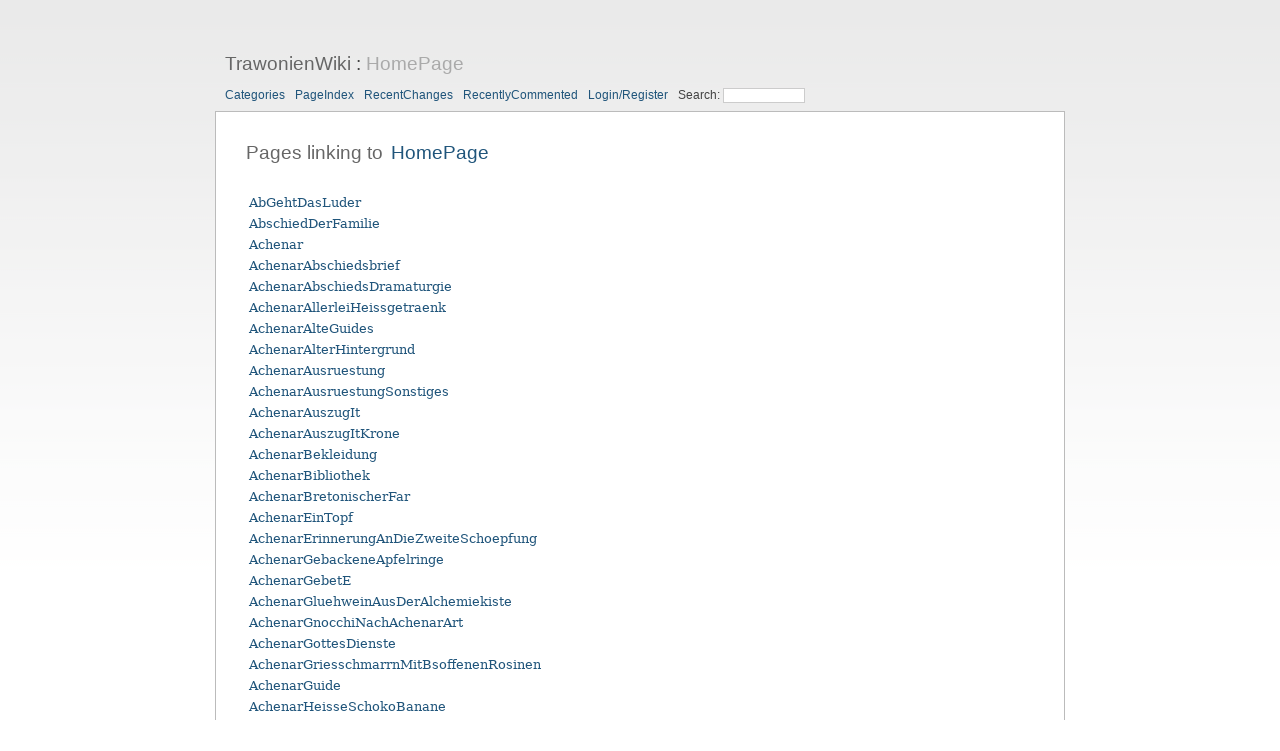

--- FILE ---
content_type: text/html; charset=utf-8
request_url: https://bibliothek.trawonien.info/HomePage/backlinks
body_size: 10488
content:
<!DOCTYPE html PUBLIC "-//W3C//DTD XHTML 1.0 Transitional//EN" "http://www.w3.org/TR/xhtml1/DTD/xhtml1-transitional.dtd">
<html xmlns="http://www.w3.org/1999/xhtml">
<head>
	<title>backlinks "Trawonien":TrawonienWiki</title>
	<base href="https://bibliothek.trawonien.info/" />
<meta name="robots" content="noindex, nofollow, noarchive" />
	<meta name="generator" content="WikkaWiki" />
	<meta http-equiv="Content-Type" content="text/html; charset=utf-8" />
	<meta name="keywords" content="" />
	<meta name="description" content="" />
	<link rel="stylesheet" type="text/css" href="templates/light/css/light.css?d84ac" />
	<link rel="stylesheet" type="text/css" href="templates/light/css/print.css" media="print" />
	<link rel="icon" href="templates/light/images/favicon.ico" type="image/x-icon" />
	<link rel="shortcut icon" href="templates/light/images/favicon.ico" type="image/x-icon" />
	<link rel="alternate" type="application/rss+xml" title="TrawonienWiki: revisions for HomePage (RSS)" href="https://bibliothek.trawonien.info/HomePage/revisions.xml" />
	<link rel="alternate" type="application/rss+xml" title="TrawonienWiki: recently edited pages (RSS)" href="https://bibliothek.trawonien.info/HomePage/recentchanges.xml" />
</head>
<body>
<!-- BEGIN PAGE WRAPPER -->
<div id="page">
<!-- BEGIN PAGE HEADER -->
<div id="header">
<h2><a id="homepage_link" href="https://bibliothek.trawonien.info/HomePage">TrawonienWiki</a> : <a href="https://bibliothek.trawonien.info/HomePage/backlinks" title="Display a list of pages linking to HomePage">HomePage</a></h2>
<ul class="menu" id="main_menu">
<li><a class="" href="https://bibliothek.trawonien.info/CategoryCategory">Categories</a>
</li>
<li><a class="" href="https://bibliothek.trawonien.info/PageIndex">PageIndex</a>
</li>
<li><a class="" href="https://bibliothek.trawonien.info/RecentChanges">RecentChanges</a>
</li>
<li><a class="" href="https://bibliothek.trawonien.info/RecentlyCommented">RecentlyCommented</a>
</li>
<li><a class="" href="https://bibliothek.trawonien.info/UserSettings">Login/Register</a>
</li>
<li><form action="https://bibliothek.trawonien.info/TextSearch" id="form_c2b696fff2">
<label for="searchbox">Search: </label><input id="searchbox" name="phrase" size="15" class="searchbox" /></form>

</li>
</ul>
</div>
<div>
<ul class="breadcrumb" id="breadcrumb">	
</div>
<!-- END PAGE HEADER -->
<div id="content">
<h3>Pages linking to <a class="" href="https://bibliothek.trawonien.info/HomePage" title="Click here to return to original page">HomePage</a></h3><br />
<a class="" href="https://bibliothek.trawonien.info/AbGehtDasLuder">AbGehtDasLuder</a><br /><a class="" href="https://bibliothek.trawonien.info/AbschiedDerFamilie">AbschiedDerFamilie</a><br /><a class="" href="https://bibliothek.trawonien.info/Achenar">Achenar</a><br /><a class="" href="https://bibliothek.trawonien.info/AchenarAbschiedsbrief">AchenarAbschiedsbrief</a><br /><a class="" href="https://bibliothek.trawonien.info/AchenarAbschiedsDramaturgie">AchenarAbschiedsDramaturgie</a><br /><a class="" href="https://bibliothek.trawonien.info/AchenarAllerleiHeissgetraenk">AchenarAllerleiHeissgetraenk</a><br /><a class="" href="https://bibliothek.trawonien.info/AchenarAlteGuides">AchenarAlteGuides</a><br /><a class="" href="https://bibliothek.trawonien.info/AchenarAlterHintergrund">AchenarAlterHintergrund</a><br /><a class="" href="https://bibliothek.trawonien.info/AchenarAusruestung">AchenarAusruestung</a><br /><a class="" href="https://bibliothek.trawonien.info/AchenarAusruestungSonstiges">AchenarAusruestungSonstiges</a><br /><a class="" href="https://bibliothek.trawonien.info/AchenarAuszugIt">AchenarAuszugIt</a><br /><a class="" href="https://bibliothek.trawonien.info/AchenarAuszugItKrone">AchenarAuszugItKrone</a><br /><a class="" href="https://bibliothek.trawonien.info/AchenarBekleidung">AchenarBekleidung</a><br /><a class="" href="https://bibliothek.trawonien.info/AchenarBibliothek">AchenarBibliothek</a><br /><a class="" href="https://bibliothek.trawonien.info/AchenarBretonischerFar">AchenarBretonischerFar</a><br /><a class="" href="https://bibliothek.trawonien.info/AchenarEinTopf">AchenarEinTopf</a><br /><a class="" href="https://bibliothek.trawonien.info/AchenarErinnerungAnDieZweiteSchoepfung">AchenarErinnerungAnDieZweiteSchoepfung</a><br /><a class="" href="https://bibliothek.trawonien.info/AchenarGebackeneApfelringe">AchenarGebackeneApfelringe</a><br /><a class="" href="https://bibliothek.trawonien.info/AchenarGebetE">AchenarGebetE</a><br /><a class="" href="https://bibliothek.trawonien.info/AchenarGluehweinAusDerAlchemiekiste">AchenarGluehweinAusDerAlchemiekiste</a><br /><a class="" href="https://bibliothek.trawonien.info/AchenarGnocchiNachAchenarArt">AchenarGnocchiNachAchenarArt</a><br /><a class="" href="https://bibliothek.trawonien.info/AchenarGottesDienste">AchenarGottesDienste</a><br /><a class="" href="https://bibliothek.trawonien.info/AchenarGriesschmarrnMitBsoffenenRosinen">AchenarGriesschmarrnMitBsoffenenRosinen</a><br /><a class="" href="https://bibliothek.trawonien.info/AchenarGuide">AchenarGuide</a><br /><a class="" href="https://bibliothek.trawonien.info/AchenarHeisseSchokoBanane">AchenarHeisseSchokoBanane</a><br /><a class="" href="https://bibliothek.trawonien.info/AchenarHintergrund">AchenarHintergrund</a><br /><a class="" href="https://bibliothek.trawonien.info/AchenarInfanteristenEierspeise">AchenarInfanteristenEierspeise</a><br /><a class="" href="https://bibliothek.trawonien.info/AchenarKartoffelGulasch">AchenarKartoffelGulasch</a><br /><a class="" href="https://bibliothek.trawonien.info/AchenarKesselGulasch">AchenarKesselGulasch</a><br /><a class="" href="https://bibliothek.trawonien.info/AchenarKleinesRitualDesBeginns">AchenarKleinesRitualDesBeginns</a><br /><a class="" href="https://bibliothek.trawonien.info/AchenarKochbuch">AchenarKochbuch</a><br /><a class="" href="https://bibliothek.trawonien.info/AchenarKochKiste">AchenarKochKiste</a><br /><a class="" href="https://bibliothek.trawonien.info/AchenarKonflikt">AchenarKonflikt</a><br /><a class="" href="https://bibliothek.trawonien.info/AchenarKonzepte">AchenarKonzepte</a><br /><a class="" href="https://bibliothek.trawonien.info/AchenarLetzterVersuch">AchenarLetzterVersuch</a><br /><a class="" href="https://bibliothek.trawonien.info/AchenarLichtDunkelErleben">AchenarLichtDunkelErleben</a><br /><a class="" href="https://bibliothek.trawonien.info/AchenarMitglieder">AchenarMitglieder</a><br /><a class="" href="https://bibliothek.trawonien.info/AchenarNichtSoEinfacheBrotzeit">AchenarNichtSoEinfacheBrotzeit</a><br /><a class="" href="https://bibliothek.trawonien.info/AchenarOrden">AchenarOrden</a><br /><a class="" href="https://bibliothek.trawonien.info/AchenarOrdensAufbau">AchenarOrdensAufbau</a><br /><a class="" href="https://bibliothek.trawonien.info/AchenarOrdensregeln">AchenarOrdensregeln</a><br /><a class="" href="https://bibliothek.trawonien.info/AchenarPacklisteKrieger">AchenarPacklisteKrieger</a><br /><a class="" href="https://bibliothek.trawonien.info/AchenarPalatschinkenKuchen">AchenarPalatschinkenKuchen</a><br /><a class="" href="https://bibliothek.trawonien.info/AchenarPetition">AchenarPetition</a><br /><a class="" href="https://bibliothek.trawonien.info/AchenarPilgerSuppe">AchenarPilgerSuppe</a><br /><a class="" href="https://bibliothek.trawonien.info/AchenarPriesterStrukturenI">AchenarPriesterStrukturenI</a><br /><a class="" href="https://bibliothek.trawonien.info/AchenarReligion">AchenarReligion</a><br /><a class="" href="https://bibliothek.trawonien.info/AchenarReligionGrundlagen">AchenarReligionGrundlagen</a><br /><a class="" href="https://bibliothek.trawonien.info/AchenarRitusAspektFrieden">AchenarRitusAspektFrieden</a><br /><a class="" href="https://bibliothek.trawonien.info/AchenarSchalenRitual">AchenarSchalenRitual</a><br /><a class="" href="https://bibliothek.trawonien.info/AchenarSpielhandbuchAuftreten1">AchenarSpielhandbuchAuftreten1</a><br /><a class="" href="https://bibliothek.trawonien.info/AchenarSpielhandbuchAuftreten2">AchenarSpielhandbuchAuftreten2</a><br /><a class="" href="https://bibliothek.trawonien.info/AchenarStatement">AchenarStatement</a><br /><a class="" href="https://bibliothek.trawonien.info/AchenarTerwanerGrenzMilch">AchenarTerwanerGrenzMilch</a><br /><a class="" href="https://bibliothek.trawonien.info/AchenarTheologischePraxis">AchenarTheologischePraxis</a><br /><a class="" href="https://bibliothek.trawonien.info/AchenarTipsRundUmsConKochen">AchenarTipsRundUmsConKochen</a><br /><a class="" href="https://bibliothek.trawonien.info/AchenarVisionsChili">AchenarVisionsChili</a><br /><a class="" href="https://bibliothek.trawonien.info/AchenarWeltsicht">AchenarWeltsicht</a><br /><a class="" href="https://bibliothek.trawonien.info/AchenarWennSchonGrillenDannGscheit">AchenarWennSchonGrillenDannGscheit</a><br /><a class="" href="https://bibliothek.trawonien.info/AchenarWirbelRitual">AchenarWirbelRitual</a><br /><a class="" href="https://bibliothek.trawonien.info/AclTeamGeruechte">AclTeamGeruechte</a><br /><a class="" href="https://bibliothek.trawonien.info/Adelsrat">Adelsrat</a><br /><a class="" href="https://bibliothek.trawonien.info/AdminKram">AdminKram</a><br /><a class="" href="https://bibliothek.trawonien.info/AelfricHandler">AelfricHandler</a><br /><a class="" href="https://bibliothek.trawonien.info/AfrA">AfrA</a><br /><a class="" href="https://bibliothek.trawonien.info/AgbDes">AgbDes</a><br /><a class="" href="https://bibliothek.trawonien.info/AgbGle">AgbGle</a><br /><a class="" href="https://bibliothek.trawonien.info/AhnentafelTepes">AhnentafelTepes</a><br /><a class="" href="https://bibliothek.trawonien.info/AkademieAquilda">AkademieAquilda</a><br /><a class="" href="https://bibliothek.trawonien.info/AkademieEglin">AkademieEglin</a><br /><a class="" href="https://bibliothek.trawonien.info/AksinjaV">AksinjaV</a><br /><a class="" href="https://bibliothek.trawonien.info/AktuelleChronik">AktuelleChronik</a><br /><a class="" href="https://bibliothek.trawonien.info/AliF">AliF</a><br /><a class="" href="https://bibliothek.trawonien.info/AlmanachderGeschichte">AlmanachderGeschichte</a><br /><a class="" href="https://bibliothek.trawonien.info/AltarAufbau">AltarAufbau</a><br /><a class="" href="https://bibliothek.trawonien.info/AlteChronik">AlteChronik</a><br /><a class="" href="https://bibliothek.trawonien.info/AlteConbesuche">AlteConbesuche</a><br /><a class="" href="https://bibliothek.trawonien.info/AlteNews">AlteNews</a><br /><a class="" href="https://bibliothek.trawonien.info/AltenschneeBerg">AltenschneeBerg</a><br /><a class="" href="https://bibliothek.trawonien.info/AltenschneebergerSommerlager3">AltenschneebergerSommerlager3</a><br /><a class="" href="https://bibliothek.trawonien.info/AltenschneebergerSommerlager4">AltenschneebergerSommerlager4</a><br /><a class="" href="https://bibliothek.trawonien.info/Amathyriel">Amathyriel</a><br /><a class="" href="https://bibliothek.trawonien.info/AmaTyrill">AmaTyrill</a><br /><a class="" href="https://bibliothek.trawonien.info/AmatyrillerElfen">AmatyrillerElfen</a><br /><a class="" href="https://bibliothek.trawonien.info/Amazonen">Amazonen</a><br /><a class="" href="https://bibliothek.trawonien.info/AndiM">AndiM</a><br /><a class="" href="https://bibliothek.trawonien.info/AndreasKruck">AndreasKruck</a><br /><a class="" href="https://bibliothek.trawonien.info/AnfaengerGuide">AnfaengerGuide</a><br /><a class="" href="https://bibliothek.trawonien.info/AnniBrenner">AnniBrenner</a><br /><a class="" href="https://bibliothek.trawonien.info/Anrede">Anrede</a><br /><a class="" href="https://bibliothek.trawonien.info/Antardis">Antardis</a><br /><a class="" href="https://bibliothek.trawonien.info/AntiWort">AntiWort</a><br /><a class="" href="https://bibliothek.trawonien.info/AntoniaausZirnstaetten">AntoniaausZirnstaetten</a><br /><a class="" href="https://bibliothek.trawonien.info/AntwortaufAchenarSchreiben">AntwortaufAchenarSchreiben</a><br /><a class="" href="https://bibliothek.trawonien.info/AntwortSchreibenAchenar">AntwortSchreibenAchenar</a><br /><a class="" href="https://bibliothek.trawonien.info/Aquilda">Aquilda</a><br /><a class="" href="https://bibliothek.trawonien.info/Armageddon">Armageddon</a><br /><a class="" href="https://bibliothek.trawonien.info/ArnfriedVonDerHohenWacht">ArnfriedVonDerHohenWacht</a><br /><a class="" href="https://bibliothek.trawonien.info/Artefakte">Artefakte</a><br /><a class="" href="https://bibliothek.trawonien.info/Arwed">Arwed</a><br /><a class="" href="https://bibliothek.trawonien.info/Arwedmauer">Arwedmauer</a><br /><a class="" href="https://bibliothek.trawonien.info/Asmardin">Asmardin</a><br /><a class="" href="https://bibliothek.trawonien.info/AspektweiheFriedenundGerechtigkeit">AspektweiheFriedenundGerechtigkeit</a><br /><a class="" href="https://bibliothek.trawonien.info/AspektweiheLebenundWahrheit">AspektweiheLebenundWahrheit</a><br /><a class="" href="https://bibliothek.trawonien.info/AspektweiheLiebeundGrossmut">AspektweiheLiebeundGrossmut</a><br /><a class="" href="https://bibliothek.trawonien.info/AspektweiheOrdnungundWeissheit">AspektweiheOrdnungundWeissheit</a><br /><a class="" href="https://bibliothek.trawonien.info/AspektweiheStaerkeundGeist">AspektweiheStaerkeundGeist</a><br /><a class="" href="https://bibliothek.trawonien.info/AsrakNai">AsrakNai</a><br /><a class="" href="https://bibliothek.trawonien.info/Astafas">Astafas</a><br /><a class="" href="https://bibliothek.trawonien.info/AugustSenninger">AugustSenninger</a><br /><a class="" href="https://bibliothek.trawonien.info/AuroraRieschlager">AuroraRieschlager</a><br /><a class="" href="https://bibliothek.trawonien.info/AxeL">AxeL</a><br /><a class="" href="https://bibliothek.trawonien.info/AymericBaldwick">AymericBaldwick</a><br /><a class="" href="https://bibliothek.trawonien.info/AzzahMayy">AzzahMayy</a><br /><a class="" href="https://bibliothek.trawonien.info/AzzzahMay">AzzzahMay</a><br /><a class="" href="https://bibliothek.trawonien.info/Bahamuth">Bahamuth</a><br /><a class="" href="https://bibliothek.trawonien.info/BahamuthGrundlagen">BahamuthGrundlagen</a><br /><a class="" href="https://bibliothek.trawonien.info/BahamuthLieder">BahamuthLieder</a><br /><a class="" href="https://bibliothek.trawonien.info/BanduanRabenacker">BanduanRabenacker</a><br /><a class="" href="https://bibliothek.trawonien.info/Barghaan">Barghaan</a><br /><a class="" href="https://bibliothek.trawonien.info/BaronAdran">BaronAdran</a><br /><a class="" href="https://bibliothek.trawonien.info/BaronieJorvik">BaronieJorvik</a><br /><a class="" href="https://bibliothek.trawonien.info/BaronKemal">BaronKemal</a><br /><a class="" href="https://bibliothek.trawonien.info/BaronMustafa">BaronMustafa</a><br /><a class="" href="https://bibliothek.trawonien.info/Bastelecke">Bastelecke</a><br /><a class="" href="https://bibliothek.trawonien.info/BastianBrenner">BastianBrenner</a><br /><a class="" href="https://bibliothek.trawonien.info/BerengarVonRebenstolz">BerengarVonRebenstolz</a><br /><a class="" href="https://bibliothek.trawonien.info/BerenVonPrahtanperk">BerenVonPrahtanperk</a><br /><a class="" href="https://bibliothek.trawonien.info/Bibliothek">Bibliothek</a><br /><a class="" href="https://bibliothek.trawonien.info/BildRechte">BildRechte</a><br /><a class="" href="https://bibliothek.trawonien.info/BitteErgänzen">BitteErgänzen</a><br /><a class="" href="https://bibliothek.trawonien.info/Blutkraehen">Blutkraehen</a><br /><a class="" href="https://bibliothek.trawonien.info/BorkhardShireForest">BorkhardShireForest</a><br /><a class="" href="https://bibliothek.trawonien.info/BrianMcTerran">BrianMcTerran</a><br /><a class="" href="https://bibliothek.trawonien.info/BuchGleichnisse">BuchGleichnisse</a><br /><a class="" href="https://bibliothek.trawonien.info/BuchGleichnisse1">BuchGleichnisse1</a><br /><a class="" href="https://bibliothek.trawonien.info/BuchGleichnisse2">BuchGleichnisse2</a><br /><a class="" href="https://bibliothek.trawonien.info/BuchGleichnisse3">BuchGleichnisse3</a><br /><a class="" href="https://bibliothek.trawonien.info/BuchThelok">BuchThelok</a><br /><a class="" href="https://bibliothek.trawonien.info/BuchTodes">BuchTodes</a><br /><a class="" href="https://bibliothek.trawonien.info/BuchUrspruenge">BuchUrspruenge</a><br /><a class="" href="https://bibliothek.trawonien.info/Callisto">Callisto</a><br /><a class="" href="https://bibliothek.trawonien.info/CamillO">CamillO</a><br /><a class="" href="https://bibliothek.trawonien.info/CarolinA">CarolinA</a><br /><a class="" href="https://bibliothek.trawonien.info/CategoryBasteln">CategoryBasteln</a><br /><a class="" href="https://bibliothek.trawonien.info/CategoryBibliothek">CategoryBibliothek</a><br /><a class="" href="https://bibliothek.trawonien.info/CategoryBibSonstig">CategoryBibSonstig</a><br /><a class="" href="https://bibliothek.trawonien.info/CategoryChari">CategoryChari</a><br /><a class="" href="https://bibliothek.trawonien.info/CategoryChariGruppe">CategoryChariGruppe</a><br /><a class="" href="https://bibliothek.trawonien.info/CategoryChariPerson">CategoryChariPerson</a><br /><a class="" href="https://bibliothek.trawonien.info/CategoryChronik">CategoryChronik</a><br /><a class="" href="https://bibliothek.trawonien.info/CategoryCons">CategoryCons</a><br /><a class="" href="https://bibliothek.trawonien.info/CategoryGalerie">CategoryGalerie</a><br /><a class="" href="https://bibliothek.trawonien.info/CategoryLand">CategoryLand</a><br /><a class="" href="https://bibliothek.trawonien.info/CategoryMythen">CategoryMythen</a><br /><a class="" href="https://bibliothek.trawonien.info/CategoryPedia">CategoryPedia</a><br /><a class="" href="https://bibliothek.trawonien.info/CategoryProklamation">CategoryProklamation</a><br /><a class="" href="https://bibliothek.trawonien.info/CategoryReligion">CategoryReligion</a><br /><a class="" href="https://bibliothek.trawonien.info/CategoryReliLieder">CategoryReliLieder</a><br /><a class="" href="https://bibliothek.trawonien.info/CategoryReliSchriften">CategoryReliSchriften</a><br /><a class="" href="https://bibliothek.trawonien.info/CategorySongs">CategorySongs</a><br /><a class="" href="https://bibliothek.trawonien.info/CategoryUsers">CategoryUsers</a><br /><a class="" href="https://bibliothek.trawonien.info/CdS">CdS</a><br /><a class="" href="https://bibliothek.trawonien.info/ChorhattDoon">ChorhattDoon</a><br /><a class="" href="https://bibliothek.trawonien.info/ChronikOdG">ChronikOdG</a><br /><a class="" href="https://bibliothek.trawonien.info/ChronikSuK">ChronikSuK</a><br /><a class="" href="https://bibliothek.trawonien.info/Comtessa">Comtessa</a><br /><a class="" href="https://bibliothek.trawonien.info/ConAnneLiomFein">ConAnneLiomFein</a><br /><a class="" href="https://bibliothek.trawonien.info/ConBesuch">ConBesuch</a><br /><a class="" href="https://bibliothek.trawonien.info/ConDalag6">ConDalag6</a><br /><a class="" href="https://bibliothek.trawonien.info/ConDrumpruefewersichewigbindet">ConDrumpruefewersichewigbindet</a><br /><a class="" href="https://bibliothek.trawonien.info/ConGeschichte">ConGeschichte</a><br /><a class="" href="https://bibliothek.trawonien.info/ConGeschichte19930806">ConGeschichte19930806</a><br /><a class="" href="https://bibliothek.trawonien.info/ConGeschichte19940101">ConGeschichte19940101</a><br /><a class="" href="https://bibliothek.trawonien.info/ConGeschichte19940201">ConGeschichte19940201</a><br /><a class="" href="https://bibliothek.trawonien.info/ConGeschichte19940601">ConGeschichte19940601</a><br /><a class="" href="https://bibliothek.trawonien.info/ConGeschichte19940701">ConGeschichte19940701</a><br /><a class="" href="https://bibliothek.trawonien.info/ConGeschichte19950828">ConGeschichte19950828</a><br /><a class="" href="https://bibliothek.trawonien.info/ConGeschichte19960209">ConGeschichte19960209</a><br /><a class="" href="https://bibliothek.trawonien.info/ConGeschichte19960701">ConGeschichte19960701</a><br /><a class="" href="https://bibliothek.trawonien.info/ConGeschichte19960826">ConGeschichte19960826</a><br /><a class="" href="https://bibliothek.trawonien.info/ConGeschichte19970704">ConGeschichte19970704</a><br /><a class="" href="https://bibliothek.trawonien.info/ConGeschichte19980220">ConGeschichte19980220</a><br /><a class="" href="https://bibliothek.trawonien.info/ConGeschichte19980701">ConGeschichte19980701</a><br /><a class="" href="https://bibliothek.trawonien.info/ConGeschichte19980710">ConGeschichte19980710</a><br /><a class="" href="https://bibliothek.trawonien.info/ConGeschichte19980730">ConGeschichte19980730</a><br /><a class="" href="https://bibliothek.trawonien.info/ConGeschichte19981017">ConGeschichte19981017</a><br /><a class="" href="https://bibliothek.trawonien.info/ConGeschichte19981106">ConGeschichte19981106</a><br /><a class="" href="https://bibliothek.trawonien.info/ConGeschichte19981204">ConGeschichte19981204</a><br /><a class="" href="https://bibliothek.trawonien.info/ConGeschichte19990402">ConGeschichte19990402</a><br /><a class="" href="https://bibliothek.trawonien.info/ConGeschichte19990619">ConGeschichte19990619</a><br /><a class="" href="https://bibliothek.trawonien.info/ConGeschichte19990701">ConGeschichte19990701</a><br /><a class="" href="https://bibliothek.trawonien.info/ConGeschichte19990716">ConGeschichte19990716</a><br /><a class="" href="https://bibliothek.trawonien.info/ConGeschichte19990808">ConGeschichte19990808</a><br /><a class="" href="https://bibliothek.trawonien.info/ConGeschichte19991015">ConGeschichte19991015</a><br /><a class="" href="https://bibliothek.trawonien.info/ConGeschichte19991210">ConGeschichte19991210</a><br /><a class="" href="https://bibliothek.trawonien.info/ConGeschichte20000101">ConGeschichte20000101</a><br /><a class="" href="https://bibliothek.trawonien.info/ConGeschichte20000325">ConGeschichte20000325</a><br /><a class="" href="https://bibliothek.trawonien.info/ConGeschichte20000415">ConGeschichte20000415</a><br /><a class="" href="https://bibliothek.trawonien.info/ConGeschichte20000430">ConGeschichte20000430</a><br /><a class="" href="https://bibliothek.trawonien.info/ConGeschichte20000519">ConGeschichte20000519</a><br /><a class="" href="https://bibliothek.trawonien.info/ConGeschichte20000701">ConGeschichte20000701</a><br /><a class="" href="https://bibliothek.trawonien.info/ConGeschichte20000707">ConGeschichte20000707</a><br /><a class="" href="https://bibliothek.trawonien.info/ConGeschichte20000804">ConGeschichte20000804</a><br /><a class="" href="https://bibliothek.trawonien.info/ConGeschichte20010701">ConGeschichte20010701</a><br /><a class="" href="https://bibliothek.trawonien.info/ConGeschichte20010713">ConGeschichte20010713</a><br /><a class="" href="https://bibliothek.trawonien.info/ConGeschichte20011102">ConGeschichte20011102</a><br /><a class="" href="https://bibliothek.trawonien.info/ConGeschichte20020208">ConGeschichte20020208</a><br /><a class="" href="https://bibliothek.trawonien.info/ConGeschichte20020412">ConGeschichte20020412</a><br /><a class="" href="https://bibliothek.trawonien.info/ConGeschichte20020613">ConGeschichte20020613</a><br /><a class="" href="https://bibliothek.trawonien.info/ConGeschichte20020615">ConGeschichte20020615</a><br /><a class="" href="https://bibliothek.trawonien.info/ConGeschichte20020906">ConGeschichte20020906</a><br /><a class="" href="https://bibliothek.trawonien.info/ConGeschichte20021101">ConGeschichte20021101</a><br /><a class="" href="https://bibliothek.trawonien.info/ConGeschichte20030213">ConGeschichte20030213</a><br /><a class="" href="https://bibliothek.trawonien.info/ConGeschichte20030529">ConGeschichte20030529</a><br /><a class="" href="https://bibliothek.trawonien.info/ConGeschichte20030613">ConGeschichte20030613</a><br /><a class="" href="https://bibliothek.trawonien.info/ConGeschichte20030905">ConGeschichte20030905</a><br /><a class="" href="https://bibliothek.trawonien.info/ConGeschichte20040219">ConGeschichte20040219</a><br /><a class="" href="https://bibliothek.trawonien.info/ConGeschichte20040228">ConGeschichte20040228</a><br /><a class="" href="https://bibliothek.trawonien.info/ConGeschichte20040403">ConGeschichte20040403</a><br /><a class="" href="https://bibliothek.trawonien.info/ConGeschichte20040408">ConGeschichte20040408</a><br /><a class="" href="https://bibliothek.trawonien.info/ConGeschichte20040519">ConGeschichte20040519</a><br /><a class="" href="https://bibliothek.trawonien.info/ConGeschichte20040625">ConGeschichte20040625</a><br /><a class="" href="https://bibliothek.trawonien.info/ConGeschichte20040826">ConGeschichte20040826</a><br /><a class="" href="https://bibliothek.trawonien.info/ConGeschichte20050108">ConGeschichte20050108</a><br /><a class="" href="https://bibliothek.trawonien.info/ConGeschichte20050115">ConGeschichte20050115</a><br /><a class="" href="https://bibliothek.trawonien.info/ConGeschichte20050319">ConGeschichte20050319</a><br /><a class="" href="https://bibliothek.trawonien.info/ConGeschichte20050526">ConGeschichte20050526</a><br /><a class="" href="https://bibliothek.trawonien.info/ConGeschichte20050709">ConGeschichte20050709</a><br /><a class="" href="https://bibliothek.trawonien.info/ConGeschichte20050818">ConGeschichte20050818</a><br /><a class="" href="https://bibliothek.trawonien.info/ConGeschichte20050826">ConGeschichte20050826</a><br /><a class="" href="https://bibliothek.trawonien.info/ConGeschichte20051228">ConGeschichte20051228</a><br /><a class="" href="https://bibliothek.trawonien.info/ConGeschichte20060721">ConGeschichte20060721</a><br /><a class="" href="https://bibliothek.trawonien.info/ConGeschichte20070831">ConGeschichte20070831</a><br /><a class="" href="https://bibliothek.trawonien.info/ConGeschichte20080606">ConGeschichte20080606</a><br /><a class="" href="https://bibliothek.trawonien.info/ConGeschichte20090612">ConGeschichte20090612</a><br /><a class="" href="https://bibliothek.trawonien.info/ConGeschichte20091107">ConGeschichte20091107</a><br /><a class="" href="https://bibliothek.trawonien.info/ConGeschichte20100227">ConGeschichte20100227</a><br /><a class="" href="https://bibliothek.trawonien.info/ConGeschichte20100529">ConGeschichte20100529</a><br /><a class="" href="https://bibliothek.trawonien.info/ConJagdaufMuellerThurgau">ConJagdaufMuellerThurgau</a><br /><a class="" href="https://bibliothek.trawonien.info/ConKermaron1">ConKermaron1</a><br /><a class="" href="https://bibliothek.trawonien.info/ConKriegsrat">ConKriegsrat</a><br /><a class="" href="https://bibliothek.trawonien.info/Conkritiken">Conkritiken</a><br /><a class="" href="https://bibliothek.trawonien.info/ConLauferHeerlager2010">ConLauferHeerlager2010</a><br /><a class="" href="https://bibliothek.trawonien.info/ConLichtwerdung517">ConLichtwerdung517</a><br /><a class="" href="https://bibliothek.trawonien.info/ConlorusJelen">ConlorusJelen</a><br /><a class="" href="https://bibliothek.trawonien.info/ConMaiball2010">ConMaiball2010</a><br /><a class="" href="https://bibliothek.trawonien.info/ConMaiball2012">ConMaiball2012</a><br /><a class="" href="https://bibliothek.trawonien.info/Conner">Conner</a><br /><a class="" href="https://bibliothek.trawonien.info/ConNevenBurg">ConNevenBurg</a><br /><a class="" href="https://bibliothek.trawonien.info/ConObDasHerzZumHerzenFindet">ConObDasHerzZumHerzenFindet</a><br /><a class="" href="https://bibliothek.trawonien.info/Conquest2011">Conquest2011</a><br /><a class="" href="https://bibliothek.trawonien.info/Cons">Cons</a><br /><a class="" href="https://bibliothek.trawonien.info/ConTarosErwache">ConTarosErwache</a><br /><a class="" href="https://bibliothek.trawonien.info/ConTelepNor2">ConTelepNor2</a><br /><a class="" href="https://bibliothek.trawonien.info/ConTotenTanz">ConTotenTanz</a><br /><a class="" href="https://bibliothek.trawonien.info/ConTotenTanzJagdgesellschaft">ConTotenTanzJagdgesellschaft</a><br /><a class="" href="https://bibliothek.trawonien.info/ConTotenTanzLagerplanung">ConTotenTanzLagerplanung</a><br /><a class="" href="https://bibliothek.trawonien.info/ConTrawonischesHalsgerichtDieAkteStolzenberg">ConTrawonischesHalsgerichtDieAkteStolzenberg</a><br /><a class="" href="https://bibliothek.trawonien.info/ConUtileDulci">ConUtileDulci</a><br /><a class="" href="https://bibliothek.trawonien.info/DankGebet">DankGebet</a><br /><a class="" href="https://bibliothek.trawonien.info/DariusHiggenstein">DariusHiggenstein</a><br /><a class="" href="https://bibliothek.trawonien.info/Daron">Daron</a><br /><a class="" href="https://bibliothek.trawonien.info/DaronLyorter">DaronLyorter</a><br /><a class="" href="https://bibliothek.trawonien.info/DasFaehnlein">DasFaehnlein</a><br /><a class="" href="https://bibliothek.trawonien.info/DasHochlandschlogtzruck">DasHochlandschlogtzruck</a><br /><a class="" href="https://bibliothek.trawonien.info/DasKirchenjahr">DasKirchenjahr</a><br /><a class="" href="https://bibliothek.trawonien.info/Dawai">Dawai</a><br /><a class="" href="https://bibliothek.trawonien.info/DeMysterioGenesis">DeMysterioGenesis</a><br /><a class="" href="https://bibliothek.trawonien.info/DenAllaviel">DenAllaviel</a><br /><a class="" href="https://bibliothek.trawonien.info/DerEwigeSterbende">DerEwigeSterbende</a><br /><a class="" href="https://bibliothek.trawonien.info/DerEwigeSterbende3">DerEwigeSterbende3</a><br /><a class="" href="https://bibliothek.trawonien.info/DerEwigeSterbende3AGBs">DerEwigeSterbende3AGBs</a><br /><a class="" href="https://bibliothek.trawonien.info/DerEwigeSterbende3Anmeldung">DerEwigeSterbende3Anmeldung</a><br /><a class="" href="https://bibliothek.trawonien.info/DerEwigeSterbende3Datenschutz">DerEwigeSterbende3Datenschutz</a><br /><a class="" href="https://bibliothek.trawonien.info/DerEwigeSterbende3Organisatorisches">DerEwigeSterbende3Organisatorisches</a><br /><a class="" href="https://bibliothek.trawonien.info/DerEwigeSterbende3OTInfos">DerEwigeSterbende3OTInfos</a><br /><a class="" href="https://bibliothek.trawonien.info/DerEwigeSterbendeAngemeldet">DerEwigeSterbendeAngemeldet</a><br /><a class="" href="https://bibliothek.trawonien.info/DerEwigeSterbendeAnmeldung">DerEwigeSterbendeAnmeldung</a><br /><a class="" href="https://bibliothek.trawonien.info/DerEwigeSterbendeNSCRollen">DerEwigeSterbendeNSCRollen</a><br /><a class="" href="https://bibliothek.trawonien.info/DerEwigeSterbendeNSCSignup">DerEwigeSterbendeNSCSignup</a><br /><a class="" href="https://bibliothek.trawonien.info/DerEwigeSterbendeOrganisatorisches">DerEwigeSterbendeOrganisatorisches</a><br /><a class="" href="https://bibliothek.trawonien.info/DerEwigeSterbendeSignup">DerEwigeSterbendeSignup</a><br /><a class="" href="https://bibliothek.trawonien.info/DerKriegsverlauf">DerKriegsverlauf</a><br /><a class="" href="https://bibliothek.trawonien.info/DerTraumVomEwigenKampf">DerTraumVomEwigenKampf</a><br /><a class="" href="https://bibliothek.trawonien.info/DieGroßenOrden">DieGroßenOrden</a><br /><a class="" href="https://bibliothek.trawonien.info/DieGrossenOrden">DieGrossenOrden</a><br /><a class="" href="https://bibliothek.trawonien.info/DieKirchenstruktur">DieKirchenstruktur</a><br /><a class="" href="https://bibliothek.trawonien.info/DieKlerikerDerReinheit">DieKlerikerDerReinheit</a><br /><a class="" href="https://bibliothek.trawonien.info/DieLuegeDesLichts">DieLuegeDesLichts</a><br /><a class="" href="https://bibliothek.trawonien.info/DieSchwingendesLichts">DieSchwingendesLichts</a><br /><a class="" href="https://bibliothek.trawonien.info/DievergessenenWaechter">DievergessenenWaechter</a><br /><a class="" href="https://bibliothek.trawonien.info/DieVisionenNissans">DieVisionenNissans</a><br /><a class="" href="https://bibliothek.trawonien.info/DijaiDan">DijaiDan</a><br /><a class="" href="https://bibliothek.trawonien.info/Dimissio">Dimissio</a><br /><a class="" href="https://bibliothek.trawonien.info/Dorfbote">Dorfbote</a><br /><a class="" href="https://bibliothek.trawonien.info/Dornberg">Dornberg</a><br /><a class="" href="https://bibliothek.trawonien.info/DornbergElf">DornbergElf</a><br /><a class="" href="https://bibliothek.trawonien.info/DornbergX">DornbergX</a><br /><a class="" href="https://bibliothek.trawonien.info/Dorsten">Dorsten</a><br /><a class="" href="https://bibliothek.trawonien.info/Drabol">Drabol</a><br /><a class="" href="https://bibliothek.trawonien.info/Drachenfest2011">Drachenfest2011</a><br /><a class="" href="https://bibliothek.trawonien.info/DrowProklamation">DrowProklamation</a><br /><a class="" href="https://bibliothek.trawonien.info/DuellRegeln">DuellRegeln</a><br /><a class="" href="https://bibliothek.trawonien.info/DuesterbrookErben">DuesterbrookErben</a><br /><a class="" href="https://bibliothek.trawonien.info/DunkelCon2011">DunkelCon2011</a><br /><a class="" href="https://bibliothek.trawonien.info/DunkelLande18">DunkelLande18</a><br /><a class="" href="https://bibliothek.trawonien.info/DutchOvenFiletspitzenInCalvadosrahm">DutchOvenFiletspitzenInCalvadosrahm</a><br /><a class="" href="https://bibliothek.trawonien.info/DutchOvenSpiessbraten">DutchOvenSpiessbraten</a><br /><a class="" href="https://bibliothek.trawonien.info/Echsen">Echsen</a><br /><a class="" href="https://bibliothek.trawonien.info/EchtesLebenKleineStadt">EchtesLebenKleineStadt</a><br /><a class="" href="https://bibliothek.trawonien.info/EchtesLebenLand">EchtesLebenLand</a><br /><a class="" href="https://bibliothek.trawonien.info/EchtesLebenStadt">EchtesLebenStadt</a><br /><a class="" href="https://bibliothek.trawonien.info/EgliN">EgliN</a><br /><a class="" href="https://bibliothek.trawonien.info/EglinAkademieleitung">EglinAkademieleitung</a><br /><a class="" href="https://bibliothek.trawonien.info/EglinChars">EglinChars</a><br /><a class="" href="https://bibliothek.trawonien.info/EglinGrobstruktur">EglinGrobstruktur</a><br /><a class="" href="https://bibliothek.trawonien.info/EglinInstitute">EglinInstitute</a><br /><a class="" href="https://bibliothek.trawonien.info/EglinLanzen">EglinLanzen</a><br /><a class="" href="https://bibliothek.trawonien.info/EglinLehensListe">EglinLehensListe</a><br /><a class="" href="https://bibliothek.trawonien.info/EglinStudium">EglinStudium</a><br /><a class="" href="https://bibliothek.trawonien.info/EinfachesMotivbanner">EinfachesMotivbanner</a><br /><a class="" href="https://bibliothek.trawonien.info/EinfacheWeihe">EinfacheWeihe</a><br /><a class="" href="https://bibliothek.trawonien.info/EinfuehrungSigrun">EinfuehrungSigrun</a><br /><a class="" href="https://bibliothek.trawonien.info/Einhornorden">Einhornorden</a><br /><a class="" href="https://bibliothek.trawonien.info/EinstellungenDesOrdens">EinstellungenDesOrdens</a><br /><a class="" href="https://bibliothek.trawonien.info/ElfenRucksack">ElfenRucksack</a><br /><a class="" href="https://bibliothek.trawonien.info/ElKash">ElKash</a><br /><a class="" href="https://bibliothek.trawonien.info/EnnoKeiler">EnnoKeiler</a><br /><a class="" href="https://bibliothek.trawonien.info/Entlasssegen">Entlasssegen</a><br /><a class="" href="https://bibliothek.trawonien.info/EntlassungKriegsministerGodefroid">EntlassungKriegsministerGodefroid</a><br /><a class="" href="https://bibliothek.trawonien.info/ErbrechtTrawonien">ErbrechtTrawonien</a><br /><a class="" href="https://bibliothek.trawonien.info/ErikvomSchneeberg">ErikvomSchneeberg</a><br /><a class="" href="https://bibliothek.trawonien.info/ErkenntnisderLetztenTage">ErkenntnisderLetztenTage</a><br /><a class="" href="https://bibliothek.trawonien.info/EroberungTalsk">EroberungTalsk</a><br /><a class="" href="https://bibliothek.trawonien.info/ErwachenDerMenschen">ErwachenDerMenschen</a><br /><a class="" href="https://bibliothek.trawonien.info/EssenAchenarTotentanzIV">EssenAchenarTotentanzIV</a><br /><a class="" href="https://bibliothek.trawonien.info/ExerzitienzumJahresende">ExerzitienzumJahresende</a><br /><a class="" href="https://bibliothek.trawonien.info/ExerzitienzumJahresendeAblauf">ExerzitienzumJahresendeAblauf</a><br /><a class="" href="https://bibliothek.trawonien.info/ExerzitienzumJahresendeAngemeldet">ExerzitienzumJahresendeAngemeldet</a><br /><a class="" href="https://bibliothek.trawonien.info/ExerzitienzumJahresendeAnmeldung">ExerzitienzumJahresendeAnmeldung</a><br /><a class="" href="https://bibliothek.trawonien.info/ExerzitienzumJahresendeOrga">ExerzitienzumJahresendeOrga</a><br /><a class="" href="https://bibliothek.trawonien.info/ExerzitienzumJahresendeOrganisatorisches">ExerzitienzumJahresendeOrganisatorisches</a><br /><a class="" href="https://bibliothek.trawonien.info/FaehnleinsChronik">FaehnleinsChronik</a><br /><a class="" href="https://bibliothek.trawonien.info/Fähnlein">Fähnlein</a><br /><a class="" href="https://bibliothek.trawonien.info/FaldeN">FaldeN</a><br /><a class="" href="https://bibliothek.trawonien.info/FaldenerSchwertmeister">FaldenerSchwertmeister</a><br /><a class="" href="https://bibliothek.trawonien.info/FaldenerSchwertspiele">FaldenerSchwertspiele</a><br /><a class="" href="https://bibliothek.trawonien.info/FaldenKarte">FaldenKarte</a><br /><a class="" href="https://bibliothek.trawonien.info/FaldenLehensListe">FaldenLehensListe</a><br /><a class="" href="https://bibliothek.trawonien.info/FalkenBanner">FalkenBanner</a><br /><a class="" href="https://bibliothek.trawonien.info/FalkFredor">FalkFredor</a><br /><a class="" href="https://bibliothek.trawonien.info/FeldGottesdienst">FeldGottesdienst</a><br /><a class="" href="https://bibliothek.trawonien.info/Finsternis">Finsternis</a><br /><a class="" href="https://bibliothek.trawonien.info/FlussderZeitAquilda">FlussderZeitAquilda</a><br /><a class="" href="https://bibliothek.trawonien.info/FlussderZeitAquildaAnmeldung">FlussderZeitAquildaAnmeldung</a><br /><a class="" href="https://bibliothek.trawonien.info/FlussderZeitAquildaOrganisatorisches">FlussderZeitAquildaOrganisatorisches</a><br /><a class="" href="https://bibliothek.trawonien.info/Formatierungen">Formatierungen</a><br /><a class="" href="https://bibliothek.trawonien.info/ForstlagerGeschichten">ForstlagerGeschichten</a><br /><a class="" href="https://bibliothek.trawonien.info/Fortgeschrittenes">Fortgeschrittenes</a><br /><a class="" href="https://bibliothek.trawonien.info/FuenfAspekte">FuenfAspekte</a><br /><a class="" href="https://bibliothek.trawonien.info/FuerstDarim">FuerstDarim</a><br /><a class="" href="https://bibliothek.trawonien.info/FuerstinCeleste">FuerstinCeleste</a><br /><a class="" href="https://bibliothek.trawonien.info/Galatai2">Galatai2</a><br /><a class="" href="https://bibliothek.trawonien.info/Galerie">Galerie</a><br /><a class="" href="https://bibliothek.trawonien.info/Garreth">Garreth</a><br /><a class="" href="https://bibliothek.trawonien.info/GaukonvenT">GaukonvenT</a><br /><a class="" href="https://bibliothek.trawonien.info/Gearradh">Gearradh</a><br /><a class="" href="https://bibliothek.trawonien.info/GebetDerHeiligenZuflucht">GebetDerHeiligenZuflucht</a><br /><a class="" href="https://bibliothek.trawonien.info/GebetDerHeilung">GebetDerHeilung</a><br /><a class="" href="https://bibliothek.trawonien.info/GebetumSchutz">GebetumSchutz</a><br /><a class="" href="https://bibliothek.trawonien.info/GebetZumSchutzeDerEigenenGedanken">GebetZumSchutzeDerEigenenGedanken</a><br /><a class="" href="https://bibliothek.trawonien.info/GebetZurReinigungdesGeistes">GebetZurReinigungdesGeistes</a><br /><a class="" href="https://bibliothek.trawonien.info/GeburtdesLichts1">GeburtdesLichts1</a><br /><a class="" href="https://bibliothek.trawonien.info/GeburtDesLichts1v2">GeburtDesLichts1v2</a><br /><a class="" href="https://bibliothek.trawonien.info/GeburtdesLichts2">GeburtdesLichts2</a><br /><a class="" href="https://bibliothek.trawonien.info/GeburtdesLichts4">GeburtdesLichts4</a><br /><a class="" href="https://bibliothek.trawonien.info/GeburtdesLichts5">GeburtdesLichts5</a><br /><a class="" href="https://bibliothek.trawonien.info/GedankenZurTheologie">GedankenZurTheologie</a><br /><a class="" href="https://bibliothek.trawonien.info/Geistertempel">Geistertempel</a><br /><a class="" href="https://bibliothek.trawonien.info/GerionCaerghallan">GerionCaerghallan</a><br /><a class="" href="https://bibliothek.trawonien.info/GernodtVomBerg">GernodtVomBerg</a><br /><a class="" href="https://bibliothek.trawonien.info/Gerüchte">Gerüchte</a><br /><a class="" href="https://bibliothek.trawonien.info/GeruechteApril516">GeruechteApril516</a><br /><a class="" href="https://bibliothek.trawonien.info/GeruechteFebruar518">GeruechteFebruar518</a><br /><a class="" href="https://bibliothek.trawonien.info/GeruechteJuni521">GeruechteJuni521</a><br /><a class="" href="https://bibliothek.trawonien.info/GeruechteJuni522">GeruechteJuni522</a><br /><a class="" href="https://bibliothek.trawonien.info/GeruechteMai519">GeruechteMai519</a><br /><a class="" href="https://bibliothek.trawonien.info/GeruechteNovember517">GeruechteNovember517</a><br /><a class="" href="https://bibliothek.trawonien.info/GeruechteNovember520">GeruechteNovember520</a><br /><a class="" href="https://bibliothek.trawonien.info/GeruechteSeptember523">GeruechteSeptember523</a><br /><a class="" href="https://bibliothek.trawonien.info/GewandungOrgaservice">GewandungOrgaservice</a><br /><a class="" href="https://bibliothek.trawonien.info/GilAlagos">GilAlagos</a><br /><a class="" href="https://bibliothek.trawonien.info/Gildred">Gildred</a><br /><a class="" href="https://bibliothek.trawonien.info/GlaubensBekenntnis">GlaubensBekenntnis</a><br /><a class="" href="https://bibliothek.trawonien.info/Gnomenloch">Gnomenloch</a><br /><a class="" href="https://bibliothek.trawonien.info/Godefroid">Godefroid</a><br /><a class="" href="https://bibliothek.trawonien.info/GoldeneStadt">GoldeneStadt</a><br /><a class="" href="https://bibliothek.trawonien.info/GoldeneStadtLeben">GoldeneStadtLeben</a><br /><a class="" href="https://bibliothek.trawonien.info/Gottesdienst">Gottesdienst</a><br /><a class="" href="https://bibliothek.trawonien.info/GottesDienste">GottesDienste</a><br /><a class="" href="https://bibliothek.trawonien.info/GraefinDolunay">GraefinDolunay</a><br /><a class="" href="https://bibliothek.trawonien.info/GrafAndron">GrafAndron</a><br /><a class="" href="https://bibliothek.trawonien.info/GrafSebastienLaedtEin">GrafSebastienLaedtEin</a><br /><a class="" href="https://bibliothek.trawonien.info/GrafSebastienLaedtEinAblauf">GrafSebastienLaedtEinAblauf</a><br /><a class="" href="https://bibliothek.trawonien.info/GrafSebastienLaedtEinAngemeldet">GrafSebastienLaedtEinAngemeldet</a><br /><a class="" href="https://bibliothek.trawonien.info/GrafSebastienLaedtEinAnmeldung">GrafSebastienLaedtEinAnmeldung</a><br /><a class="" href="https://bibliothek.trawonien.info/GrafSebastienLaedtEinOrganisatorisches">GrafSebastienLaedtEinOrganisatorisches</a><br /><a class="" href="https://bibliothek.trawonien.info/GrafSebastienLaedtEinSignup">GrafSebastienLaedtEinSignup</a><br /><a class="" href="https://bibliothek.trawonien.info/GregorLindner">GregorLindner</a><br /><a class="" href="https://bibliothek.trawonien.info/GregorsKleineBasteleien">GregorsKleineBasteleien</a><br /><a class="" href="https://bibliothek.trawonien.info/GrossesTotengebet">GrossesTotengebet</a><br /><a class="" href="https://bibliothek.trawonien.info/Guerzenich">Guerzenich</a><br /><a class="" href="https://bibliothek.trawonien.info/GuerzenichAngemeldet">GuerzenichAngemeldet</a><br /><a class="" href="https://bibliothek.trawonien.info/GuerzenichAnmeldung">GuerzenichAnmeldung</a><br /><a class="" href="https://bibliothek.trawonien.info/GuerzenichOrganisatorisches">GuerzenichOrganisatorisches</a><br /><a class="" href="https://bibliothek.trawonien.info/GunthervonEberkopf">GunthervonEberkopf</a><br /><a class="" href="https://bibliothek.trawonien.info/GuteCharis">GuteCharis</a><br /><a class="" href="https://bibliothek.trawonien.info/HagenVonTraenenburg">HagenVonTraenenburg</a><br /><a class="" href="https://bibliothek.trawonien.info/Halit">Halit</a><br /><a class="" href="https://bibliothek.trawonien.info/Hammerzhul">Hammerzhul</a><br /><a class="" href="https://bibliothek.trawonien.info/HandzettelAdelsspiel">HandzettelAdelsspiel</a><br /><a class="" href="https://bibliothek.trawonien.info/HandzettelBahamuth">HandzettelBahamuth</a><br /><a class="" href="https://bibliothek.trawonien.info/HaraldVonSonnenbach">HaraldVonSonnenbach</a><br /><a class="" href="https://bibliothek.trawonien.info/Hausmittel">Hausmittel</a><br /><a class="" href="https://bibliothek.trawonien.info/Hauzenstein14Januar06">Hauzenstein14Januar06</a><br /><a class="" href="https://bibliothek.trawonien.info/Hauzenstein19Februar06">Hauzenstein19Februar06</a><br /><a class="" href="https://bibliothek.trawonien.info/HeerlagerzuLauf">HeerlagerzuLauf</a><br /><a class="" href="https://bibliothek.trawonien.info/HeiligenKalender">HeiligenKalender</a><br /><a class="" href="https://bibliothek.trawonien.info/Helden">Helden</a><br /><a class="" href="https://bibliothek.trawonien.info/HenryEstmarch">HenryEstmarch</a><br /><a class="" href="https://bibliothek.trawonien.info/HeraldiK">HeraldiK</a><br /><a class="" href="https://bibliothek.trawonien.info/HerzogAlderon">HerzogAlderon</a><br /><a class="" href="https://bibliothek.trawonien.info/HerzogDarim">HerzogDarim</a><br /><a class="" href="https://bibliothek.trawonien.info/HerzogEgtor">HerzogEgtor</a><br /><a class="" href="https://bibliothek.trawonien.info/HerzogHeinrich">HerzogHeinrich</a><br /><a class="" href="https://bibliothek.trawonien.info/HerzoginCecilia">HerzoginCecilia</a><br /><a class="" href="https://bibliothek.trawonien.info/HerzoginEloana">HerzoginEloana</a><br /><a class="" href="https://bibliothek.trawonien.info/HerzogLeomar">HerzogLeomar</a><br /><a class="" href="https://bibliothek.trawonien.info/HerzogLeomarII">HerzogLeomarII</a><br /><a class="" href="https://bibliothek.trawonien.info/HerzogReginaldo">HerzogReginaldo</a><br /><a class="" href="https://bibliothek.trawonien.info/HerzogUkraban">HerzogUkraban</a><br /><a class="" href="https://bibliothek.trawonien.info/HintergrundPerson">HintergrundPerson</a><br /><a class="" href="https://bibliothek.trawonien.info/Hohenfluten1">Hohenfluten1</a><br /><a class="" href="https://bibliothek.trawonien.info/HolgerWindmueller">HolgerWindmueller</a><br /><a class="" href="https://bibliothek.trawonien.info/HonorathDaubnerius">HonorathDaubnerius</a><br /><a class="" href="https://bibliothek.trawonien.info/HuhninRotwein">HuhninRotwein</a><br /><a class="" href="https://bibliothek.trawonien.info/IanCromwell">IanCromwell</a><br /><a class="" href="https://bibliothek.trawonien.info/IGTrawonien">IGTrawonien</a><br /><a class="" href="https://bibliothek.trawonien.info/Inkognito">Inkognito</a><br /><a class="" href="https://bibliothek.trawonien.info/IZdL1">IZdL1</a><br /><a class="" href="https://bibliothek.trawonien.info/Jadwiga">Jadwiga</a><br /><a class="" href="https://bibliothek.trawonien.info/JagdgesellschaftStAnselm">JagdgesellschaftStAnselm</a><br /><a class="" href="https://bibliothek.trawonien.info/Jahrmarkt2011">Jahrmarkt2011</a><br /><a class="" href="https://bibliothek.trawonien.info/Jaktan">Jaktan</a><br /><a class="" href="https://bibliothek.trawonien.info/JasminDencule">JasminDencule</a><br /><a class="" href="https://bibliothek.trawonien.info/Jeffrey2012">Jeffrey2012</a><br /><a class="" href="https://bibliothek.trawonien.info/JerdA">JerdA</a><br /><a class="" href="https://bibliothek.trawonien.info/JerdALehensListe">JerdALehensListe</a><br /><a class="" href="https://bibliothek.trawonien.info/JeronimusKerasim">JeronimusKerasim</a><br /><a class="" href="https://bibliothek.trawonien.info/JitendraShardulPradnesh">JitendraShardulPradnesh</a><br /><a class="" href="https://bibliothek.trawonien.info/JuldenerZunge">JuldenerZunge</a><br /><a class="" href="https://bibliothek.trawonien.info/KaijetanSchlehensbacher">KaijetanSchlehensbacher</a><br /><a class="" href="https://bibliothek.trawonien.info/KaleN">KaleN</a><br /><a class="" href="https://bibliothek.trawonien.info/KalenKarte">KalenKarte</a><br /><a class="" href="https://bibliothek.trawonien.info/KalenLehensListe">KalenLehensListe</a><br /><a class="" href="https://bibliothek.trawonien.info/KaradoN">KaradoN</a><br /><a class="" href="https://bibliothek.trawonien.info/KaradonLehensListe">KaradonLehensListe</a><br /><a class="" href="https://bibliothek.trawonien.info/Karonsrennen_in_Kerdrabol">Karonsrennen in Kerdrabol</a><br /><a class="" href="https://bibliothek.trawonien.info/KatSchwertbundSl">KatSchwertbundSl</a><br /><a class="" href="https://bibliothek.trawonien.info/KelreH">KelreH</a><br /><a class="" href="https://bibliothek.trawonien.info/KelrehLehensListe">KelrehLehensListe</a><br /><a class="" href="https://bibliothek.trawonien.info/KerarweD">KerarweD</a><br /><a class="" href="https://bibliothek.trawonien.info/KerarwedLehensListe">KerarwedLehensListe</a><br /><a class="" href="https://bibliothek.trawonien.info/KerdraboL">KerdraboL</a><br /><a class="" href="https://bibliothek.trawonien.info/KerdrabolLehensListe">KerdrabolLehensListe</a><br /><a class="" href="https://bibliothek.trawonien.info/KerimGoldstien">KerimGoldstien</a><br /><a class="" href="https://bibliothek.trawonien.info/KleiderzetteL">KleiderzetteL</a><br /><a class="" href="https://bibliothek.trawonien.info/KnappE">KnappE</a><br /><a class="" href="https://bibliothek.trawonien.info/KnappenSchwur">KnappenSchwur</a><br /><a class="" href="https://bibliothek.trawonien.info/KoenigDraganI">KoenigDraganI</a><br /><a class="" href="https://bibliothek.trawonien.info/KoeniglicheProklamationen">KoeniglicheProklamationen</a><br /><a class="" href="https://bibliothek.trawonien.info/KoeniglicherHaushalt">KoeniglicherHaushalt</a><br /><a class="" href="https://bibliothek.trawonien.info/KoeniglichTrawonischerVerdienstorden">KoeniglichTrawonischerVerdienstorden</a><br /><a class="" href="https://bibliothek.trawonien.info/Koenigshof">Koenigshof</a><br /><a class="" href="https://bibliothek.trawonien.info/KohilGrollbringer">KohilGrollbringer</a><br /><a class="" href="https://bibliothek.trawonien.info/KompromissvorschlagTrawoniens">KompromissvorschlagTrawoniens</a><br /><a class="" href="https://bibliothek.trawonien.info/KonfessionenOT">KonfessionenOT</a><br /><a class="" href="https://bibliothek.trawonien.info/KonstanzeZornbrecht">KonstanzeZornbrecht</a><br /><a class="" href="https://bibliothek.trawonien.info/KorbinianWeidenfeld">KorbinianWeidenfeld</a><br /><a class="" href="https://bibliothek.trawonien.info/KordialederEngel">KordialederEngel</a><br /><a class="" href="https://bibliothek.trawonien.info/Krak">Krak</a><br /><a class="" href="https://bibliothek.trawonien.info/KriegsberichteKerarwed">KriegsberichteKerarwed</a><br /><a class="" href="https://bibliothek.trawonien.info/Kristallmeer">Kristallmeer</a><br /><a class="" href="https://bibliothek.trawonien.info/KronRegiment1">KronRegiment1</a><br /><a class="" href="https://bibliothek.trawonien.info/Kurzinfo">Kurzinfo</a><br /><a class="" href="https://bibliothek.trawonien.info/LalitaTapti">LalitaTapti</a><br /><a class="" href="https://bibliothek.trawonien.info/LandesHintergrund">LandesHintergrund</a><br /><a class="" href="https://bibliothek.trawonien.info/LandesOrga">LandesOrga</a><br /><a class="" href="https://bibliothek.trawonien.info/LandesOrgaProjekte">LandesOrgaProjekte</a><br /><a class="" href="https://bibliothek.trawonien.info/Landfrieden">Landfrieden</a><br /><a class="" href="https://bibliothek.trawonien.info/LandingPage">LandingPage</a><br /><a class="" href="https://bibliothek.trawonien.info/Laudate">Laudate</a><br /><a class="" href="https://bibliothek.trawonien.info/LebensGeschichte">LebensGeschichte</a><br /><a class="" href="https://bibliothek.trawonien.info/LebensGeschichte1910">LebensGeschichte1910</a><br /><a class="" href="https://bibliothek.trawonien.info/LebensGeschichte1920">LebensGeschichte1920</a><br /><a class="" href="https://bibliothek.trawonien.info/LebensGeschichte1940">LebensGeschichte1940</a><br /><a class="" href="https://bibliothek.trawonien.info/LebensGeschichte1950">LebensGeschichte1950</a><br /><a class="" href="https://bibliothek.trawonien.info/LebensGeschichte1960">LebensGeschichte1960</a><br /><a class="" href="https://bibliothek.trawonien.info/LebensGeschichte1980">LebensGeschichte1980</a><br /><a class="" href="https://bibliothek.trawonien.info/LebensGeschichte2000">LebensGeschichte2000</a><br /><a class="" href="https://bibliothek.trawonien.info/LehensbriefJasminvonderWalachai">LehensbriefJasminvonderWalachai</a><br /><a class="" href="https://bibliothek.trawonien.info/LehensbriefLorenzvonBahra">LehensbriefLorenzvonBahra</a><br /><a class="" href="https://bibliothek.trawonien.info/LehenslisteAquilda">LehenslisteAquilda</a><br /><a class="" href="https://bibliothek.trawonien.info/LehenslisteMortem">LehenslisteMortem</a><br /><a class="" href="https://bibliothek.trawonien.info/LehenslisteSymburn">LehenslisteSymburn</a><br /><a class="" href="https://bibliothek.trawonien.info/LehenslisteTrawonien">LehenslisteTrawonien</a><br /><a class="" href="https://bibliothek.trawonien.info/LehenslisteXanadien">LehenslisteXanadien</a><br /><a class="" href="https://bibliothek.trawonien.info/LeifVomGreutherwald">LeifVomGreutherwald</a><br /><a class="" href="https://bibliothek.trawonien.info/LetzteSchlacht">LetzteSchlacht</a><br /><a class="" href="https://bibliothek.trawonien.info/LeuchtenderPfad">LeuchtenderPfad</a><br /><a class="" href="https://bibliothek.trawonien.info/LexTrawonia">LexTrawonia</a><br /><a class="" href="https://bibliothek.trawonien.info/LexTrawoniaAestivia">LexTrawoniaAestivia</a><br /><a class="" href="https://bibliothek.trawonien.info/LexTrawoniaFeddor">LexTrawoniaFeddor</a><br /><a class="" href="https://bibliothek.trawonien.info/LexTrawoniaGunter">LexTrawoniaGunter</a><br /><a class="" href="https://bibliothek.trawonien.info/LexTrawoniaPrimar">LexTrawoniaPrimar</a><br /><a class="" href="https://bibliothek.trawonien.info/LexTrawoniaTerwanerTorturordnung">LexTrawoniaTerwanerTorturordnung</a><br /><a class="" href="https://bibliothek.trawonien.info/LexTrawoniaTheuderich">LexTrawoniaTheuderich</a><br /><a class="" href="https://bibliothek.trawonien.info/LiberAskabel">LiberAskabel</a><br /><a class="" href="https://bibliothek.trawonien.info/LibertasMentis">LibertasMentis</a><br /><a class="" href="https://bibliothek.trawonien.info/LibraStadtdesWissens">LibraStadtdesWissens</a><br /><a class="" href="https://bibliothek.trawonien.info/Lichtenmeer">Lichtenmeer</a><br /><a class="" href="https://bibliothek.trawonien.info/LichtweiheLichtwerdung">LichtweiheLichtwerdung</a><br /><a class="" href="https://bibliothek.trawonien.info/Lichtweihetexte">Lichtweihetexte</a><br /><a class="" href="https://bibliothek.trawonien.info/Lichtwerdung">Lichtwerdung</a><br /><a class="" href="https://bibliothek.trawonien.info/LieddesOrdenskriegers">LieddesOrdenskriegers</a><br /><a class="" href="https://bibliothek.trawonien.info/LiedGut">LiedGut</a><br /><a class="" href="https://bibliothek.trawonien.info/LilianevonAltburgLeiningen">LilianevonAltburgLeiningen</a><br /><a class="" href="https://bibliothek.trawonien.info/Links">Links</a><br /><a class="" href="https://bibliothek.trawonien.info/Llewellian">Llewellian</a><br /><a class="" href="https://bibliothek.trawonien.info/LotharOrdoPotencia">LotharOrdoPotencia</a><br /><a class="" href="https://bibliothek.trawonien.info/LouisdeBoyard">LouisdeBoyard</a><br /><a class="" href="https://bibliothek.trawonien.info/LyorterGarde">LyorterGarde</a><br /><a class="" href="https://bibliothek.trawonien.info/LyorterSpieler">LyorterSpieler</a><br /><a class="" href="https://bibliothek.trawonien.info/LysandraVonHohenbrück">LysandraVonHohenbrück</a><br /><a class="" href="https://bibliothek.trawonien.info/MacAndrews">MacAndrews</a><br /><a class="" href="https://bibliothek.trawonien.info/MagieInTrawonien">MagieInTrawonien</a><br /><a class="" href="https://bibliothek.trawonien.info/MaralenaSchaefer">MaralenaSchaefer</a><br /><a class="" href="https://bibliothek.trawonien.info/Marschen">Marschen</a><br /><a class="" href="https://bibliothek.trawonien.info/Marschlied">Marschlied</a><br /><a class="" href="https://bibliothek.trawonien.info/MasseWaehrung">MasseWaehrung</a><br /><a class="" href="https://bibliothek.trawonien.info/MaterSigrun">MaterSigrun</a><br /><a class="" href="https://bibliothek.trawonien.info/Maturitas">Maturitas</a><br /><a class="" href="https://bibliothek.trawonien.info/Mechthilde">Mechthilde</a><br /><a class="" href="https://bibliothek.trawonien.info/Mechthildelaedtein170115">Mechthildelaedtein170115</a><br /><a class="" href="https://bibliothek.trawonien.info/MechthildeVonMuellerThurgau">MechthildeVonMuellerThurgau</a><br /><a class="" href="https://bibliothek.trawonien.info/MeditationsHaltung">MeditationsHaltung</a><br /><a class="" href="https://bibliothek.trawonien.info/MeineEinkaufsliste">MeineEinkaufsliste</a><br /><a class="" href="https://bibliothek.trawonien.info/MelbarKasom">MelbarKasom</a><br /><a class="" href="https://bibliothek.trawonien.info/MelthronII">MelthronII</a><br /><a class="" href="https://bibliothek.trawonien.info/Menoras">Menoras</a><br /><a class="" href="https://bibliothek.trawonien.info/MerenA">MerenA</a><br /><a class="" href="https://bibliothek.trawonien.info/Militaer">Militaer</a><br /><a class="" href="https://bibliothek.trawonien.info/MiliteR">MiliteR</a><br /><a class="" href="https://bibliothek.trawonien.info/Mittellande">Mittellande</a><br /><a class="" href="https://bibliothek.trawonien.info/MorgonCon">MorgonCon</a><br /><a class="" href="https://bibliothek.trawonien.info/Mortem">Mortem</a><br /><a class="" href="https://bibliothek.trawonien.info/MuscicBoxErdgeschoss">MuscicBoxErdgeschoss</a><br /><a class="" href="https://bibliothek.trawonien.info/MuscicBoxInstrumente">MuscicBoxInstrumente</a><br /><a class="" href="https://bibliothek.trawonien.info/MuscicBoxObergeschoss">MuscicBoxObergeschoss</a><br /><a class="" href="https://bibliothek.trawonien.info/MuscicBoxZusammenbau">MuscicBoxZusammenbau</a><br /><a class="" href="https://bibliothek.trawonien.info/MusicBox">MusicBox</a><br /><a class="" href="https://bibliothek.trawonien.info/MusicboxEntwuerfe">MusicboxEntwuerfe</a><br /><a class="" href="https://bibliothek.trawonien.info/MythenundMaerchen">MythenundMaerchen</a><br /><a class="" href="https://bibliothek.trawonien.info/NalveN">NalveN</a><br /><a class="" href="https://bibliothek.trawonien.info/NalvenGrafschaftJerana">NalvenGrafschaftJerana</a><br /><a class="" href="https://bibliothek.trawonien.info/NalvenLehensListe">NalvenLehensListe</a><br /><a class="" href="https://bibliothek.trawonien.info/Nandur">Nandur</a><br /><a class="" href="https://bibliothek.trawonien.info/NandursSchwert">NandursSchwert</a><br /><a class="" href="https://bibliothek.trawonien.info/NandurWeihe">NandurWeihe</a><br /><a class="" href="https://bibliothek.trawonien.info/NasyaVonRiventhal">NasyaVonRiventhal</a><br /><a class="" href="https://bibliothek.trawonien.info/NavigationsSeiten">NavigationsSeiten</a><br /><a class="" href="https://bibliothek.trawonien.info/NebelDerVergangenheit">NebelDerVergangenheit</a><br /><a class="" href="https://bibliothek.trawonien.info/Nebeltal">Nebeltal</a><br /><a class="" href="https://bibliothek.trawonien.info/NebeltalAngemeldet">NebeltalAngemeldet</a><br /><a class="" href="https://bibliothek.trawonien.info/NebeltalAnmeldung">NebeltalAnmeldung</a><br /><a class="" href="https://bibliothek.trawonien.info/NebeltalOrganisatorisches">NebeltalOrganisatorisches</a><br /><a class="" href="https://bibliothek.trawonien.info/NeueChronik">NeueChronik</a><br /><a class="" href="https://bibliothek.trawonien.info/NeuLyortis">NeuLyortis</a><br /><a class="" href="https://bibliothek.trawonien.info/NexVerence">NexVerence</a><br /><a class="" href="https://bibliothek.trawonien.info/OmniaEst">OmniaEst</a><br /><a class="" href="https://bibliothek.trawonien.info/OrdenDerGerechtigkeit">OrdenDerGerechtigkeit</a><br /><a class="" href="https://bibliothek.trawonien.info/OrdensRegeln">OrdensRegeln</a><br /><a class="" href="https://bibliothek.trawonien.info/OrdenVomSchwert">OrdenVomSchwert</a><br /><a class="" href="https://bibliothek.trawonien.info/OrgaBereich">OrgaBereich</a><br /><a class="" href="https://bibliothek.trawonien.info/OrgaDuesterBrook">OrgaDuesterBrook</a><br /><a class="" href="https://bibliothek.trawonien.info/Orks">Orks</a><br /><a class="" href="https://bibliothek.trawonien.info/OTAdelsRegeln">OTAdelsRegeln</a><br /><a class="" href="https://bibliothek.trawonien.info/OutTime">OutTime</a><br /><a class="" href="https://bibliothek.trawonien.info/PapierOhneSauerei">PapierOhneSauerei</a><br /><a class="" href="https://bibliothek.trawonien.info/PaterAnselm">PaterAnselm</a><br /><a class="" href="https://bibliothek.trawonien.info/PaterNanduras">PaterNanduras</a><br /><a class="" href="https://bibliothek.trawonien.info/PediaHeerTrawoniens">PediaHeerTrawoniens</a><br /><a class="" href="https://bibliothek.trawonien.info/PediaVomHeere">PediaVomHeere</a><br /><a class="" href="https://bibliothek.trawonien.info/PerlenMeditation">PerlenMeditation</a><br /><a class="" href="https://bibliothek.trawonien.info/PetrusPeratolium">PetrusPeratolium</a><br /><a class="" href="https://bibliothek.trawonien.info/PhalyNai">PhalyNai</a><br /><a class="" href="https://bibliothek.trawonien.info/PlanungDalagNor101">PlanungDalagNor101</a><br /><a class="" href="https://bibliothek.trawonien.info/PlanungDalagNor11">PlanungDalagNor11</a><br /><a class="" href="https://bibliothek.trawonien.info/PlanungDalagnor9">PlanungDalagnor9</a><br /><a class="" href="https://bibliothek.trawonien.info/PlanungFuerth1">PlanungFuerth1</a><br /><a class="" href="https://bibliothek.trawonien.info/PlanungIadz3">PlanungIadz3</a><br /><a class="" href="https://bibliothek.trawonien.info/PlanungLibertasMentis3">PlanungLibertasMentis3</a><br /><a class="" href="https://bibliothek.trawonien.info/PlanungTharesArthema2">PlanungTharesArthema2</a><br /><a class="" href="https://bibliothek.trawonien.info/Platindrache">Platindrache</a><br /><a class="" href="https://bibliothek.trawonien.info/pompfball">pompfball</a><br /><a class="" href="https://bibliothek.trawonien.info/PrahtanPerk">PrahtanPerk</a><br /><a class="" href="https://bibliothek.trawonien.info/PrinzessinMagdalena">PrinzessinMagdalena</a><br /><a class="" href="https://bibliothek.trawonien.info/ProblemeStaatsform">ProblemeStaatsform</a><br /><a class="" href="https://bibliothek.trawonien.info/ProklamationenRatsamt">ProklamationenRatsamt</a><br /><a class="" href="https://bibliothek.trawonien.info/Promissum">Promissum</a><br /><a class="" href="https://bibliothek.trawonien.info/Protokolle">Protokolle</a><br /><a class="" href="https://bibliothek.trawonien.info/ProtokollvonRegensburg">ProtokollvonRegensburg</a><br /><a class="" href="https://bibliothek.trawonien.info/Provinzen">Provinzen</a><br /><a class="" href="https://bibliothek.trawonien.info/ProvinzkonvenT">ProvinzkonvenT</a><br /><a class="" href="https://bibliothek.trawonien.info/QualitaetsoffensiveBahamuth">QualitaetsoffensiveBahamuth</a><br /><a class="" href="https://bibliothek.trawonien.info/QuintesterFeierzuEglin">QuintesterFeierzuEglin</a><br /><a class="" href="https://bibliothek.trawonien.info/RabanusSincerus">RabanusSincerus</a><br /><a class="" href="https://bibliothek.trawonien.info/Rabe1">Rabe1</a><br /><a class="" href="https://bibliothek.trawonien.info/Radubrandt">Radubrandt</a><br /><a class="" href="https://bibliothek.trawonien.info/RaKahal">RaKahal</a><br /><a class="" href="https://bibliothek.trawonien.info/RalldorfRiff">RalldorfRiff</a><br /><a class="" href="https://bibliothek.trawonien.info/RaThon">RaThon</a><br /><a class="" href="https://bibliothek.trawonien.info/RathonLehensListe">RathonLehensListe</a><br /><a class="" href="https://bibliothek.trawonien.info/Ratsamt">Ratsamt</a><br /><a class="" href="https://bibliothek.trawonien.info/RatsamtsUrkunde">RatsamtsUrkunde</a><br /><a class="" href="https://bibliothek.trawonien.info/RattE">RattE</a><br /><a class="" href="https://bibliothek.trawonien.info/RegelnErklaert">RegelnErklaert</a><br /><a class="" href="https://bibliothek.trawonien.info/Regensburg20Juni05">Regensburg20Juni05</a><br /><a class="" href="https://bibliothek.trawonien.info/ReichskammeR">ReichskammeR</a><br /><a class="" href="https://bibliothek.trawonien.info/ReichskonvenT">ReichskonvenT</a><br /><a class="" href="https://bibliothek.trawonien.info/Reinheitsgebot">Reinheitsgebot</a><br /><a class="" href="https://bibliothek.trawonien.info/ReligionsHintergrund">ReligionsHintergrund</a><br /><a class="" href="https://bibliothek.trawonien.info/ReliLebenStationen">ReliLebenStationen</a><br /><a class="" href="https://bibliothek.trawonien.info/RichardvonTraenenburg">RichardvonTraenenburg</a><br /><a class="" href="https://bibliothek.trawonien.info/RidaN">RidaN</a><br /><a class="" href="https://bibliothek.trawonien.info/RidanerSonnenwendrennen">RidanerSonnenwendrennen</a><br /><a class="" href="https://bibliothek.trawonien.info/RidanLehensListe">RidanLehensListe</a><br /><a class="" href="https://bibliothek.trawonien.info/RimmersgarderKeiler">RimmersgarderKeiler</a><br /><a class="" href="https://bibliothek.trawonien.info/Ristridin">Ristridin</a><br /><a class="" href="https://bibliothek.trawonien.info/RitteR">RitteR</a><br /><a class="" href="https://bibliothek.trawonien.info/RitterCodex">RitterCodex</a><br /><a class="" href="https://bibliothek.trawonien.info/RittergutFalkenstein">RittergutFalkenstein</a><br /><a class="" href="https://bibliothek.trawonien.info/RittergutRossfurth">RittergutRossfurth</a><br /><a class="" href="https://bibliothek.trawonien.info/RitterSchlag">RitterSchlag</a><br /><a class="" href="https://bibliothek.trawonien.info/RitusDerZweige">RitusDerZweige</a><br /><a class="" href="https://bibliothek.trawonien.info/RobericDallmann">RobericDallmann</a><br /><a class="" href="https://bibliothek.trawonien.info/RomanvonStaufenberg">RomanvonStaufenberg</a><br /><a class="" href="https://bibliothek.trawonien.info/RoxanaVonLichtenwehr">RoxanaVonLichtenwehr</a><br /><a class="" href="https://bibliothek.trawonien.info/RubiaThorindur">RubiaThorindur</a><br /><a class="" href="https://bibliothek.trawonien.info/Rucksack">Rucksack</a><br /><a class="" href="https://bibliothek.trawonien.info/Rucksack2">Rucksack2</a><br /><a class="" href="https://bibliothek.trawonien.info/RucksackAufDecke">RucksackAufDecke</a><br /><a class="" href="https://bibliothek.trawonien.info/RudolfausdemWald">RudolfausdemWald</a><br /><a class="" href="https://bibliothek.trawonien.info/SalilaNiral">SalilaNiral</a><br /><a class="" href="https://bibliothek.trawonien.info/Salutatio">Salutatio</a><br /><a class="" href="https://bibliothek.trawonien.info/Sammelsurium1">Sammelsurium1</a><br /><a class="" href="https://bibliothek.trawonien.info/Sammelsurium1Anmeldung">Sammelsurium1Anmeldung</a><br /><a class="" href="https://bibliothek.trawonien.info/Sammelsurium1Organisatorisches">Sammelsurium1Organisatorisches</a><br /><a class="" href="https://bibliothek.trawonien.info/Sarashin">Sarashin</a><br /><a class="" href="https://bibliothek.trawonien.info/Schattenzeit7">Schattenzeit7</a><br /><a class="" href="https://bibliothek.trawonien.info/SchiacheRes">SchiacheRes</a><br /><a class="" href="https://bibliothek.trawonien.info/SchriftenKanon">SchriftenKanon</a><br /><a class="" href="https://bibliothek.trawonien.info/SchwerbundSkriptoren">SchwerbundSkriptoren</a><br /><a class="" href="https://bibliothek.trawonien.info/SchwertBund">SchwertBund</a><br /><a class="" href="https://bibliothek.trawonien.info/SchwertBundSchwert1">SchwertBundSchwert1</a><br /><a class="" href="https://bibliothek.trawonien.info/SchwertBundSchwert10">SchwertBundSchwert10</a><br /><a class="" href="https://bibliothek.trawonien.info/SchwertBundSchwert11">SchwertBundSchwert11</a><br /><a class="" href="https://bibliothek.trawonien.info/SchwertBundSchwert12">SchwertBundSchwert12</a><br /><a class="" href="https://bibliothek.trawonien.info/SchwertBundSchwert13">SchwertBundSchwert13</a><br /><a class="" href="https://bibliothek.trawonien.info/SchwertBundSchwert14">SchwertBundSchwert14</a><br /><a class="" href="https://bibliothek.trawonien.info/SchwertBundSchwert15">SchwertBundSchwert15</a><br /><a class="" href="https://bibliothek.trawonien.info/SchwertBundSchwert2">SchwertBundSchwert2</a><br /><a class="" href="https://bibliothek.trawonien.info/SchwertBundSchwert3">SchwertBundSchwert3</a><br /><a class="" href="https://bibliothek.trawonien.info/SchwertBundSchwert4">SchwertBundSchwert4</a><br /><a class="" href="https://bibliothek.trawonien.info/SchwertBundSchwert5">SchwertBundSchwert5</a><br /><a class="" href="https://bibliothek.trawonien.info/SchwertBundSchwert6">SchwertBundSchwert6</a><br /><a class="" href="https://bibliothek.trawonien.info/SchwertBundSchwert7">SchwertBundSchwert7</a><br /><a class="" href="https://bibliothek.trawonien.info/SchwertBundSchwert8">SchwertBundSchwert8</a><br /><a class="" href="https://bibliothek.trawonien.info/SchwertBundSchwert9">SchwertBundSchwert9</a><br /><a class="" href="https://bibliothek.trawonien.info/SchwertbundSkriptoren">SchwertbundSkriptoren</a><br /><a class="" href="https://bibliothek.trawonien.info/SchwertLeite">SchwertLeite</a><br /><a class="" href="https://bibliothek.trawonien.info/SchwertUndKelch">SchwertUndKelch</a><br /><a class="" href="https://bibliothek.trawonien.info/SchwingenDaemmerungDasKloster">SchwingenDaemmerungDasKloster</a><br /><a class="" href="https://bibliothek.trawonien.info/Seelenpein">Seelenpein</a><br /><a class="" href="https://bibliothek.trawonien.info/SegnungmitWeihwasser">SegnungmitWeihwasser</a><br /><a class="" href="https://bibliothek.trawonien.info/Service">Service</a><br /><a class="" href="https://bibliothek.trawonien.info/Shenalazaar">Shenalazaar</a><br /><a class="" href="https://bibliothek.trawonien.info/SiebteProphezeihung">SiebteProphezeihung</a><br /><a class="" href="https://bibliothek.trawonien.info/SiegelOrgaservice">SiegelOrgaservice</a><br /><a class="" href="https://bibliothek.trawonien.info/Sindel">Sindel</a><br /><a class="" href="https://bibliothek.trawonien.info/SirDragomar">SirDragomar</a><br /><a class="" href="https://bibliothek.trawonien.info/SistraIngridvonStein">SistraIngridvonStein</a><br /><a class="" href="https://bibliothek.trawonien.info/Sonstiges">Sonstiges</a><br /><a class="" href="https://bibliothek.trawonien.info/Sopharym">Sopharym</a><br /><a class="" href="https://bibliothek.trawonien.info/Sophia">Sophia</a><br /><a class="" href="https://bibliothek.trawonien.info/Soran">Soran</a><br /><a class="" href="https://bibliothek.trawonien.info/SorgothaNai">SorgothaNai</a><br /><a class="" href="https://bibliothek.trawonien.info/Spieler">Spieler</a><br /><a class="" href="https://bibliothek.trawonien.info/Spielerbetreuung">Spielerbetreuung</a><br /><a class="" href="https://bibliothek.trawonien.info/Spielergruppen">Spielergruppen</a><br /><a class="" href="https://bibliothek.trawonien.info/SpielerListe">SpielerListe</a><br /><a class="" href="https://bibliothek.trawonien.info/SpielerTreffen">SpielerTreffen</a><br /><a class="" href="https://bibliothek.trawonien.info/SpielhinweiseGlaeubige">SpielhinweiseGlaeubige</a><br /><a class="" href="https://bibliothek.trawonien.info/SpielhinweiseGrundlegendes">SpielhinweiseGrundlegendes</a><br /><a class="" href="https://bibliothek.trawonien.info/SpielhinweisePriester">SpielhinweisePriester</a><br /><a class="" href="https://bibliothek.trawonien.info/Spielphilosophie">Spielphilosophie</a><br /><a class="" href="https://bibliothek.trawonien.info/Staatsform">Staatsform</a><br /><a class="" href="https://bibliothek.trawonien.info/StAnselmReliquie">StAnselmReliquie</a><br /><a class="" href="https://bibliothek.trawonien.info/Statistiken">Statistiken</a><br /><a class="" href="https://bibliothek.trawonien.info/Streiter">Streiter</a><br /><a class="" href="https://bibliothek.trawonien.info/StrukturDesOrdens">StrukturDesOrdens</a><br /><a class="" href="https://bibliothek.trawonien.info/SucheKiara">SucheKiara</a><br /><a class="" href="https://bibliothek.trawonien.info/SUK1Organisatorisches">SUK1Organisatorisches</a><br /><a class="" href="https://bibliothek.trawonien.info/SukJahr506">SukJahr506</a><br /><a class="" href="https://bibliothek.trawonien.info/SukKriegsberichte">SukKriegsberichte</a><br /><a class="" href="https://bibliothek.trawonien.info/SuKLeader">SuKLeader</a><br /><a class="" href="https://bibliothek.trawonien.info/SuKMitglieder">SuKMitglieder</a><br /><a class="" href="https://bibliothek.trawonien.info/SuKProklamationen">SuKProklamationen</a><br /><a class="" href="https://bibliothek.trawonien.info/Summerslaughter">Summerslaughter</a><br /><a class="" href="https://bibliothek.trawonien.info/Suuhntak">Suuhntak</a><br /><a class="" href="https://bibliothek.trawonien.info/SymboliK">SymboliK</a><br /><a class="" href="https://bibliothek.trawonien.info/Symburn">Symburn</a><br /><a class="" href="https://bibliothek.trawonien.info/Symburn5">Symburn5</a><br /><a class="" href="https://bibliothek.trawonien.info/TableMarkup">TableMarkup</a><br /><a class="" href="https://bibliothek.trawonien.info/TagederFinsternis">TagederFinsternis</a><br /><a class="" href="https://bibliothek.trawonien.info/Tagesgebete">Tagesgebete</a><br /><a class="" href="https://bibliothek.trawonien.info/TagesgebetTotengedenken">TagesgebetTotengedenken</a><br /><a class="" href="https://bibliothek.trawonien.info/TaKahal">TaKahal</a><br /><a class="" href="https://bibliothek.trawonien.info/TalskerWoelfe">TalskerWoelfe</a><br /><a class="" href="https://bibliothek.trawonien.info/TamasLorenc">TamasLorenc</a><br /><a class="" href="https://bibliothek.trawonien.info/TankredMcSandoval">TankredMcSandoval</a><br /><a class="" href="https://bibliothek.trawonien.info/Tanztreff">Tanztreff</a><br /><a class="" href="https://bibliothek.trawonien.info/TanztreffRepertoire">TanztreffRepertoire</a><br /><a class="" href="https://bibliothek.trawonien.info/TaverneZumOsterberg">TaverneZumOsterberg</a><br /><a class="" href="https://bibliothek.trawonien.info/TeilnahmeBedingungen">TeilnahmeBedingungen</a><br /><a class="" href="https://bibliothek.trawonien.info/TemplateConGeschichte">TemplateConGeschichte</a><br /><a class="" href="https://bibliothek.trawonien.info/TerwaN">TerwaN</a><br /><a class="" href="https://bibliothek.trawonien.info/TerwanKarte">TerwanKarte</a><br /><a class="" href="https://bibliothek.trawonien.info/TerwanLehensListe">TerwanLehensListe</a><br /><a class="" href="https://bibliothek.trawonien.info/Thalmann">Thalmann</a><br /><a class="" href="https://bibliothek.trawonien.info/TharisOdun">TharisOdun</a><br /><a class="" href="https://bibliothek.trawonien.info/TheklaHortulana">TheklaHortulana</a><br /><a class="" href="https://bibliothek.trawonien.info/Thelok">Thelok</a><br /><a class="" href="https://bibliothek.trawonien.info/TheologischeSchriften">TheologischeSchriften</a><br /><a class="" href="https://bibliothek.trawonien.info/Thirza">Thirza</a><br /><a class="" href="https://bibliothek.trawonien.info/TobiK">TobiK</a><br /><a class="" href="https://bibliothek.trawonien.info/Tombrien">Tombrien</a><br /><a class="" href="https://bibliothek.trawonien.info/ToolChaarRhun">ToolChaarRhun</a><br /><a class="" href="https://bibliothek.trawonien.info/TorbenMaurer">TorbenMaurer</a><br /><a class="" href="https://bibliothek.trawonien.info/TorbensFamilie">TorbensFamilie</a><br /><a class="" href="https://bibliothek.trawonien.info/TorbensTagebuch">TorbensTagebuch</a><br /><a class="" href="https://bibliothek.trawonien.info/TorogNai">TorogNai</a><br /><a class="" href="https://bibliothek.trawonien.info/Totengebet">Totengebet</a><br /><a class="" href="https://bibliothek.trawonien.info/TotenzeremonienNavi">TotenzeremonienNavi</a><br /><a class="" href="https://bibliothek.trawonien.info/Trawonier">Trawonier</a><br /><a class="" href="https://bibliothek.trawonien.info/TrawonierSpielen">TrawonierSpielen</a><br /><a class="" href="https://bibliothek.trawonien.info/TrawonischeEtikette">TrawonischeEtikette</a><br /><a class="" href="https://bibliothek.trawonien.info/TrawonischeFesteUndTurniere">TrawonischeFesteUndTurniere</a><br /><a class="" href="https://bibliothek.trawonien.info/TrawonischeGerüchteSeptember523">TrawonischeGerüchteSeptember523</a><br /><a class="" href="https://bibliothek.trawonien.info/TrawonischeGeruechte">TrawonischeGeruechte</a><br /><a class="" href="https://bibliothek.trawonien.info/TrawonischeMode">TrawonischeMode</a><br /><a class="" href="https://bibliothek.trawonien.info/TrawonischerAlmanach">TrawonischerAlmanach</a><br /><a class="" href="https://bibliothek.trawonien.info/trawonischerFestungsKuchen">trawonischerFestungsKuchen</a><br /><a class="" href="https://bibliothek.trawonien.info/TrawonischesErntefest">TrawonischesErntefest</a><br /><a class="" href="https://bibliothek.trawonien.info/TrawonischesFruehstueckBauer">TrawonischesFruehstueckBauer</a><br /><a class="" href="https://bibliothek.trawonien.info/TrawonischesFruehstueckHof">TrawonischesFruehstueckHof</a><br /><a class="" href="https://bibliothek.trawonien.info/TrawonischesRatsamt">TrawonischesRatsamt</a><br /><a class="" href="https://bibliothek.trawonien.info/TrawoTartsche">TrawoTartsche</a><br /><a class="" href="https://bibliothek.trawonien.info/TriumphderLiebe">TriumphderLiebe</a><br /><a class="" href="https://bibliothek.trawonien.info/TurneyDerSuedlande2012">TurneyDerSuedlande2012</a><br /><a class="" href="https://bibliothek.trawonien.info/TyrionVomGreifenwall">TyrionVomGreifenwall</a><br /><a class="" href="https://bibliothek.trawonien.info/UeberDieSeele">UeberDieSeele</a><br /><a class="" href="https://bibliothek.trawonien.info/UeberDieWesen">UeberDieWesen</a><br /><a class="" href="https://bibliothek.trawonien.info/Urkunde">Urkunde</a><br /><a class="" href="https://bibliothek.trawonien.info/VermaechtnisBahamuths">VermaechtnisBahamuths</a><br /><a class="" href="https://bibliothek.trawonien.info/Vitus">Vitus</a><br /><a class="" href="https://bibliothek.trawonien.info/Vogt">Vogt</a><br /><a class="" href="https://bibliothek.trawonien.info/Voklar">Voklar</a><br /><a class="" href="https://bibliothek.trawonien.info/VomProzess">VomProzess</a><br /><a class="" href="https://bibliothek.trawonien.info/VomZorn">VomZorn</a><br /><a class="" href="https://bibliothek.trawonien.info/WappenSchild">WappenSchild</a><br /><a class="" href="https://bibliothek.trawonien.info/Waschzeugbeutel">Waschzeugbeutel</a><br /><a class="" href="https://bibliothek.trawonien.info/WasnerRita">WasnerRita</a><br /><a class="" href="https://bibliothek.trawonien.info/WasserfestesBuch">WasserfestesBuch</a><br /><a class="" href="https://bibliothek.trawonien.info/Wasserweihetexte">Wasserweihetexte</a><br /><a class="" href="https://bibliothek.trawonien.info/WeisseSau">WeisseSau</a><br /><a class="" href="https://bibliothek.trawonien.info/WerIstWerInAquilda">WerIstWerInAquilda</a><br /><a class="" href="https://bibliothek.trawonien.info/WikiFunktionen">WikiFunktionen</a><br /><a class="" href="https://bibliothek.trawonien.info/WikiNutzer">WikiNutzer</a><br /><a class="" href="https://bibliothek.trawonien.info/WirUeberUns">WirUeberUns</a><br /><a class="" href="https://bibliothek.trawonien.info/WolframvonJagdtheim">WolframvonJagdtheim</a><br /><a class="" href="https://bibliothek.trawonien.info/XanadieN">XanadieN</a><br /><a class="" href="https://bibliothek.trawonien.info/Xanadien_Protektorat">Xanadien Protektorat</a><br /><a class="" href="https://bibliothek.trawonien.info/YlNaahn">YlNaahn</a><br /><a class="" href="https://bibliothek.trawonien.info/Yol">Yol</a><br /><a class="" href="https://bibliothek.trawonien.info/YosminaEhrwald">YosminaEhrwald</a><br /><a class="" href="https://bibliothek.trawonien.info/ZehnteProphezeihung">ZehnteProphezeihung</a><br /><a class="" href="https://bibliothek.trawonien.info/ZeichenUndSymbole">ZeichenUndSymbole</a><br /><a class="" href="https://bibliothek.trawonien.info/ZeitangabenInChroniken">ZeitangabenInChroniken</a><br /><a class="" href="https://bibliothek.trawonien.info/ZeitTafel">ZeitTafel</a><br /><a class="" href="https://bibliothek.trawonien.info/ZornderFinsternis">ZornderFinsternis</a><br /><a class="" href="https://bibliothek.trawonien.info/ZumRauchendenSchaf">ZumRauchendenSchaf</a><br /><a class="" href="https://bibliothek.trawonien.info/Zusammenkunft2012">Zusammenkunft2012</a><br /><a class="" href="https://bibliothek.trawonien.info/ZzzTemplate">ZzzTemplate</a><br /></div>
<!-- BEGIN PAGE FOOTER -->
<div id="footer">
<ul class="menu" id="options_menu">
<li><a href="https://bibliothek.trawonien.info/HomePage/showcode" title="Display the markup for this page">[Source]</a>
</li>
<li><a href="https://bibliothek.trawonien.info/HomePage/history" title="Click to view recent edits to this page">[History]</a>

</li>
<li><a class="datetime" href="https://bibliothek.trawonien.info/HomePage/revisions" title="Click to view recent revisions list for this page">2021-07-02 22:31:57</a> <a href="https://bibliothek.trawonien.info/HomePage/revisions.xml" title="Click to display a feed with the latest revisions to this page"><img src="images/feed.png" class="icon" width="14" height="14" alt="feed icon" /></a>
</li>
<li>Owner: <a class="" href="https://bibliothek.trawonien.info/WikkaAdmin">WikkaAdmin</a>

</li>
<li>Your hostname is <tt>3.21.114.85</tt>
</li>
</ul>
</div>
<!-- END PAGE FOOTER -->
<!-- BEGIN SYSTEM INFO -->
<div id="smallprint">
<a class="ext" href="http://validator.w3.org/check/referer">Valid XHTML</a> ::
<a class="ext" href="http://jigsaw.w3.org/css-validator/check/referer">Valid CSS:</a> ::
<a class="ext" href="http://wikkawiki.org/">Powered by WikkaWiki</a></div>
<!-- END SYSTEM INFO -->
<!--Page was generated in 0.2314 seconds-->
</div>
<!-- END PAGE WRAPPER -->
</body>
</html>
